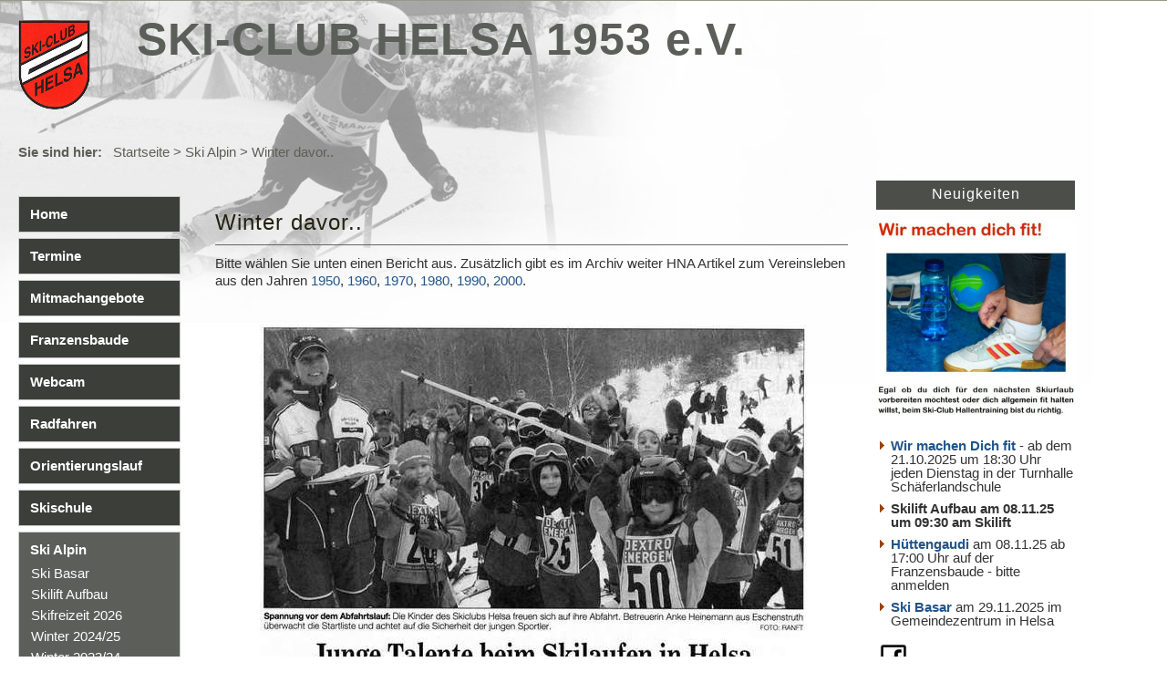

--- FILE ---
content_type: text/html; charset=utf-8
request_url: https://www.skiclub-helsa.de/cms4/?Ski_Alpin___Winter_davor..
body_size: 4372
content:
<!DOCTYPE html>

<html>
<head>
<meta http-equiv="content-type" content="text/html; charset=utf-8">
<title>SKI-CLUB HELSA 1953 e.V. - Winter davor..</title>
<meta name="robots" content="index, follow">
<meta name="keywords" content="Ski-Club Helsa,Skiclub Helsa,SC Helsa,Skilift,Lift,Ski Alpin,Ski Nordisch,Ski Langlauf,Orientierungslauf,OL,Webcam,Franzensbaude,Helsa">
<meta name="description" content="Eingetragener Verein zur Pflege des Skisports, des Orientierungssports und Sport im Allgemeinen, Freizeitsportarten und Freizeitgestaltung">
<meta name="author" content="Knut Engel, Winfried Rode">
<meta name="generator" content="CMSimple 4.4.5 2014082201 - www.cmsimple.org">
<link rel="stylesheet" href="./css/core.css" type="text/css">
<link rel="stylesheet" href="./templates/sepia_float760_m768/stylesheet.css" type="text/css">
<link rel="stylesheet" type="text/css" media="screen" href="./plugins/jquery/lib/jquery_ui/css/smoothness/jqueryui.css">
<script type="text/javascript" src="./plugins/jquery/lib/jquery/jquery-1.11.1.min.js"></script>
<link rel="stylesheet" href="./plugins/multimedia2/css/stylesheet.css" type="text/css">
<script type="text/javascript" src="./plugins/jquery/lib/jquery_ui/jquery-ui-1.10.4.custom.min.js"></script>
<link rel="stylesheet" href="./plugins/occcal/css/stylesheet.css" type="text/css">

<script type="text/javascript">
//<![CDATA[
shutterOnload = function(){shutterMobile.Init('sh');};
var shutterMobileLoop = true;
var shutterMobileTextBtns = 0;
var shutterMobileImageCount = true;
var shutterMobileImgDir = "./plugins/fotopro/shutter/images/";
var shutterMobilePrev = "&laquo; Voriges Bild";
var shutterMobileNext = "Nächstes Bild &raquo;";
var shutterMobileClose = "Zurück zur Seite";
var shutterMobileFull = "Bild vergrössern";
var shutterMobileFit = "Bild verkleinern";
var shutterMobileImage = "Bild";
var shutterMobileOf = "von";
var shutterMobileLoading = "Laden ...";
//]]>
</script>

<script src="./plugins/fotopro/shutter/shutter_mobile.js" type="text/javascript"></script>

<link rel="stylesheet" href="./plugins/fotopro/css/stylesheet.css" type="text/css">
<meta name="viewport" content="width=768, initial-scale=1.0, user-scalable=1">
</head>

<body id="tplge_body"  onload="">
<!-- utf-8 check: äöü -->
<div id="TOP"></div>

<!-- HEADER -->

<div id="tplge_header">
<div class="tplge_inner">
<a href="./"><img src="./templates/sepia_float760_m768/images/wappen.png" class="tplge_logo" alt="Logo"></a><h1>SKI-CLUB HELSA 1953 e.V.</h1>
<!--
<form action="/cms4/" method="get">
<div id="searchbox">
<input type="text" class="text" name="search" size="12">
<input type="hidden" name="function" value="search">
 <input type="submit" class="submit" value="Suchen">
</div>
</form>
-->
</div>
</div>

<div id="tplge_header2">
<div class="tplge_inner">

<!-- locator -->

<div id="tplge_locator">
<span style="font-weight: 700;">Sie sind hier:   </span><a href="/cms4/?Home">Startseite</a> &gt; <a href="/cms4/?Ski_Alpin">Ski Alpin</a> &gt; Winter davor..<div style="clear: both;"></div>
</div>
<div style="clear: both;"></div>
</div>
</div>


<!-- ANFANG HAUPTCONTAINER / BEGIN MAIN CONTAINER -->

<div id="tplge_main">


<!-- ANFANG SEITE / BEGIN PAGE -->

	<div id="tplge_page">


<!-- ANFANG SIDEBAR NAVIGATION / BEGIN SIDEBAR NAVIGATION -->

		<div id="tplge_sidebarNav">
		<div class="tplge_inner">
 

<ul class="menulevel1">
<li class="Home doc"><a href="/cms4/?Home">Home</a></li>
<li class="Termine docs"><a href="/cms4/?Termine">Termine</a></li>
<li class="Mitmachangebote doc"><a href="/cms4/?Mitmachangebote">Mitmachangebote</a></li>
<li class="Franzensbaude docs"><a href="/cms4/?Franzensbaude">Franzensbaude</a></li>
<li class="Webcam docs"><a href="/cms4/?Webcam">Webcam</a></li>
<li class="Radfahren docs"><a href="/cms4/?Radfahren">Radfahren</a></li>
<li class="Orientierungslauf docs"><a href="/cms4/?Orientierungslauf">Orientierungslauf</a></li>
<li class="Skischule docs"><a href="/cms4/?Skischule">Skischule</a></li>
<li class="Ski_Alpin sdocs"><a href="/cms4/?Ski_Alpin">Ski Alpin</a>
<ul class="menulevel2">
<li class="Ski_Alpin___Ski_Basar doc"><a href="/cms4/?Ski_Alpin___Ski_Basar">Ski Basar</a></li>
<li class="Ski_Alpin___Skilift_Aufbau doc"><a href="/cms4/?Ski_Alpin___Skilift_Aufbau">Skilift Aufbau</a></li>
<li class="Ski_Alpin___Skifreizeit_2026 doc"><a href="/cms4/?Ski_Alpin___Skifreizeit_2026">Skifreizeit 2026</a></li>
<li class="Ski_Alpin___Winter_2024m252F25 docs"><a href="/cms4/?Ski_Alpin___Winter_2024%2F25">Winter 2024/25</a></li>
<li class="Ski_Alpin___Winter_2023m252F24 docs"><a href="/cms4/?Ski_Alpin___Winter_2023%2F24">Winter 2023/24</a></li>
<li class="Ski_Alpin___Winter_2022m252F23 docs"><a href="/cms4/?Ski_Alpin___Winter_2022%2F23">Winter 2022/23</a></li>
<li class="Ski_Alpin___Winter_2021m252F22 docs"><a href="/cms4/?Ski_Alpin___Winter_2021%2F22">Winter 2021/22</a></li>
<li class="Ski_Alpin___Winter_2020m252F21 docs"><a href="/cms4/?Ski_Alpin___Winter_2020%2F21">Winter 2020/21</a></li>
<li class="Ski_Alpin___Renovierung_Talstation docs"><a href="/cms4/?Ski_Alpin___Renovierung_Talstation">Renovierung Talstation</a></li>
<li class="Ski_Alpin___Winter_2019m252F20 docs"><a href="/cms4/?Ski_Alpin___Winter_2019%2F20">Winter 2019/20</a></li>
<li class="Ski_Alpin___Winter_2018m252F19 docs"><a href="/cms4/?Ski_Alpin___Winter_2018%2F19">Winter 2018/19</a></li>
<li class="Ski_Alpin___Winter_2017m252F18 docs"><a href="/cms4/?Ski_Alpin___Winter_2017%2F18">Winter 2017/18</a></li>
<li class="Ski_Alpin___Winter_2016m252F17 docs"><a href="/cms4/?Ski_Alpin___Winter_2016%2F17">Winter 2016/17</a></li>
<li class="Ski_Alpin___Winter_2015m252F16 docs"><a href="/cms4/?Ski_Alpin___Winter_2015%2F16">Winter 2015/16</a></li>
<li class="Ski_Alpin___Winter_2014m252F15 docs"><a href="/cms4/?Ski_Alpin___Winter_2014%2F15">Winter 2014/15</a></li>
<li class="Ski_Alpin___Winter_2013m252F14 docs"><a href="/cms4/?Ski_Alpin___Winter_2013%2F14">Winter 2013/14</a></li>
<li class="Ski_Alpin___Winter_2012m252F13 docs"><a href="/cms4/?Ski_Alpin___Winter_2012%2F13">Winter 2012/13</a></li>
<li class="Ski_Alpin___Winter_2011m252F12 docs"><a href="/cms4/?Ski_Alpin___Winter_2011%2F12">Winter 2011/12</a></li>
<li class="Ski_Alpin___Winter_2010m252F11 docs"><a href="/cms4/?Ski_Alpin___Winter_2010%2F11">Winter 2010/11</a></li>
<li class="Ski_Alpin___Winter_2009m252F10 docs"><a href="/cms4/?Ski_Alpin___Winter_2009%2F10">Winter 2009/10</a></li>
<li class="Ski_Alpin___Winter_2008m252F09 docs"><a href="/cms4/?Ski_Alpin___Winter_2008%2F09">Winter 2008/09</a></li>
<li class="Ski_Alpin___Winter_davor.. sdocs"><span>Winter davor..</span>
<ul class="menulevel3">
<li class="Ski_Alpin___Winter_davor..___Klettern_in_der_Halle_01.2008 doc"><a href="/cms4/?Ski_Alpin___Winter_davor..___Klettern_in_der_Halle_01.2008">Klettern in der Halle 01.2008</a></li>
<li class="Ski_Alpin___Winter_davor..___Skifreizeit_Saalbach_01.2008 doc"><a href="/cms4/?Ski_Alpin___Winter_davor..___Skifreizeit_Saalbach_01.2008">Skifreizeit Saalbach 01.2008</a></li>
<li class="Ski_Alpin___Winter_davor..___Skitour_Tuxer_Alpen_02.2007 doc"><a href="/cms4/?Ski_Alpin___Winter_davor..___Skitour_Tuxer_Alpen_02.2007">Skitour Tuxer Alpen 02.2007</a></li>
<li class="Ski_Alpin___Winter_davor..___Skitour_Berchtesgaden_01.2006 doc"><a href="/cms4/?Ski_Alpin___Winter_davor..___Skitour_Berchtesgaden_01.2006">Skitour Berchtesgaden 01.2006</a></li>
<li class="Ski_Alpin___Winter_davor..___Skilehrerfortbildung_Dez._2005 doc"><a href="/cms4/?Ski_Alpin___Winter_davor..___Skilehrerfortbildung_Dez._2005">Skilehrerfortbildung Dez. 2005</a></li>
<li class="Ski_Alpin___Winter_davor..___Skifreizeit_Dorfgastein_02.2005 doc"><a href="/cms4/?Ski_Alpin___Winter_davor..___Skifreizeit_Dorfgastein_02.2005">Skifreizeit Dorfgastein 02.2005</a></li>
<li class="Ski_Alpin___Winter_davor..___Alpine_Hochtour_Oberenbergm252FTirol_02.2004 doc"><a href="/cms4/?Ski_Alpin___Winter_davor..___Alpine_Hochtour_Oberenberg%2FTirol_02.2004">Alpine Hochtour Oberenberg/Tirol 02.2004</a></li>
<li class="Ski_Alpin___Winter_davor..___Training_Soelden_11.2003 doc"><a href="/cms4/?Ski_Alpin___Winter_davor..___Training_Soelden_11.2003">Training Sölden 11.2003</a></li>
<li class="Ski_Alpin___Winter_davor..___Skifreizeit_Dorfgastein_01.2003 doc"><a href="/cms4/?Ski_Alpin___Winter_davor..___Skifreizeit_Dorfgastein_01.2003">Skifreizeit Dorfgastein 01.2003</a></li>
<li class="Ski_Alpin___Winter_davor..___Sportwoche_Gerlosplatte_03.2002 doc"><a href="/cms4/?Ski_Alpin___Winter_davor..___Sportwoche_Gerlosplatte_03.2002">Sportwoche Gerlosplatte 03.2002</a></li>
<li class="Ski_Alpin___Winter_davor..___Skifreizeit_Wagrain_01.2002 doc"><a href="/cms4/?Ski_Alpin___Winter_davor..___Skifreizeit_Wagrain_01.2002">Skifreizeit Wagrain 01.2002</a></li>
<li class="Ski_Alpin___Winter_davor..___Alpinrennen_Hirschberg-Arena_01.2002 doc"><a href="/cms4/?Ski_Alpin___Winter_davor..___Alpinrennen_Hirschberg-Arena_01.2002">Alpinrennen Hirschberg-Arena 01.2002</a></li>
<li class="Ski_Alpin___Winter_davor..___Liftaufbau_12.2001 doc"><a href="/cms4/?Ski_Alpin___Winter_davor..___Liftaufbau_12.2001">Liftaufbau 12.2001</a></li>
<li class="Ski_Alpin___Winter_davor..___Skifreizeit_Kleinarl_01.2001 doc"><a href="/cms4/?Ski_Alpin___Winter_davor..___Skifreizeit_Kleinarl_01.2001">Skifreizeit Kleinarl 01.2001</a></li>
<li class="Ski_Alpin___Winter_davor..___Kinderskirennen_Kassel_02.2001 doc"><a href="/cms4/?Ski_Alpin___Winter_davor..___Kinderskirennen_Kassel_02.2001">Kinderskirennen Kassel 02.2001</a></li>
</ul>
</li>
</ul>
</li>
<li class="Snowboard doc"><a href="/cms4/?Snowboard">Snowboard</a></li>
<li class="Ski_Nordisch docs"><a href="/cms4/?Ski_Nordisch">Ski Nordisch</a></li>
<li class="Vorstand docs"><a href="/cms4/?Vorstand">Vorstand</a></li>
<li class="Archiv docs"><a href="/cms4/?Archiv">Archiv</a></li>
<li class="Links doc"><a href="/cms4/?Links">Links</a></li>
<li class="Service doc"><a href="/cms4/?Service">Service</a></li>
<li class="Impressum doc"><a href="/cms4/?Impressum">Impressum</a></li>
</ul>

			<div id="tplge_subnav">
<ul>
<li><a href="/cms4/?Ski_Alpin___Winter_davor..&amp;print">Druckansicht</a></li>
<li><a href="/cms4/?&amp;sitemap">Inhaltsverzeichnis</a></li>
<li></li>
</ul>
			</div>
			<div style="clear: both;"></div>
			
		</div>
		<div style="clear: both;"></div>
		</div>


<!-- ANFANG INHALT / BEGIN CONTENT -->

		<div id="tplge_content">
		<div class="tplge_inner">

<h2 class="head">Winter davor..</h2>
<hr id="null">
<p>Bitte wählen Sie unten einen Bericht aus. Zusätzlich gibt es im Archiv weiter HNA Artikel zum Vereinsleben aus den Jahren <a href="http://www.skiclub-helsa.de/cms4/?Archiv___HNA_Artikel_ab_1950">1950</a>, <a href="http://www.skiclub-helsa.de/cms4/?Archiv___HNA_Artikel_ab_1960">1960</a>, <a href="http://www.skiclub-helsa.de/cms4/?Archiv___HNA_Artikel_ab_1970">1970</a>, <a href="http://www.skiclub-helsa.de/cms4/?Archiv___HNA_Artikel_ab_1980">1980</a>, <a href="http://www.skiclub-helsa.de/cms4/?Archiv___HNA_Artikel_ab_1990">1990</a>, <a href="http://www.skiclub-helsa.de/cms4/?Archiv___HNA_Artikel_ab_2000">2000</a>.</p>
<p> </p>
<p class="head" align="center"> <img src="./images/20060212_kinder_helsa_hna_k.jpg" alt=""></p>
<p class="head" align="center">12.02.2006 [HNA]</p>
<p class="head"> </p>
<p class="head"> </p>
<h4>weiter zu:</h4>
<ul class="submenu">
<li class="doc"><a href="/cms4/?Ski_Alpin___Winter_davor..___Klettern_in_der_Halle_01.2008">Klettern in der Halle 01.2008</a></li>
<li class="doc"><a href="/cms4/?Ski_Alpin___Winter_davor..___Skifreizeit_Saalbach_01.2008">Skifreizeit Saalbach 01.2008</a></li>
<li class="doc"><a href="/cms4/?Ski_Alpin___Winter_davor..___Skitour_Tuxer_Alpen_02.2007">Skitour Tuxer Alpen 02.2007</a></li>
<li class="doc"><a href="/cms4/?Ski_Alpin___Winter_davor..___Skitour_Berchtesgaden_01.2006">Skitour Berchtesgaden 01.2006</a></li>
<li class="doc"><a href="/cms4/?Ski_Alpin___Winter_davor..___Skilehrerfortbildung_Dez._2005">Skilehrerfortbildung Dez. 2005</a></li>
<li class="doc"><a href="/cms4/?Ski_Alpin___Winter_davor..___Skifreizeit_Dorfgastein_02.2005">Skifreizeit Dorfgastein 02.2005</a></li>
<li class="doc"><a href="/cms4/?Ski_Alpin___Winter_davor..___Alpine_Hochtour_Oberenberg%2FTirol_02.2004">Alpine Hochtour Oberenberg/Tirol 02.2004</a></li>
<li class="doc"><a href="/cms4/?Ski_Alpin___Winter_davor..___Training_Soelden_11.2003">Training Sölden 11.2003</a></li>
<li class="doc"><a href="/cms4/?Ski_Alpin___Winter_davor..___Skifreizeit_Dorfgastein_01.2003">Skifreizeit Dorfgastein 01.2003</a></li>
<li class="doc"><a href="/cms4/?Ski_Alpin___Winter_davor..___Sportwoche_Gerlosplatte_03.2002">Sportwoche Gerlosplatte 03.2002</a></li>
<li class="doc"><a href="/cms4/?Ski_Alpin___Winter_davor..___Skifreizeit_Wagrain_01.2002">Skifreizeit Wagrain 01.2002</a></li>
<li class="doc"><a href="/cms4/?Ski_Alpin___Winter_davor..___Alpinrennen_Hirschberg-Arena_01.2002">Alpinrennen Hirschberg-Arena 01.2002</a></li>
<li class="doc"><a href="/cms4/?Ski_Alpin___Winter_davor..___Liftaufbau_12.2001">Liftaufbau 12.2001</a></li>
<li class="doc"><a href="/cms4/?Ski_Alpin___Winter_davor..___Skifreizeit_Kleinarl_01.2001">Skifreizeit Kleinarl 01.2001</a></li>
<li class="doc"><a href="/cms4/?Ski_Alpin___Winter_davor..___Kinderskirennen_Kassel_02.2001">Kinderskirennen Kassel 02.2001</a></li>
</ul>


<!-- vor-hoch-zurueck / prev-top-next -->

			<div id="tplge_prevnext">
			<div class="tplge_inner">
<span><a href="/cms4/?Ski_Alpin___Winter_2008%2F09___Snowdome_Bispingen_09.2008">« vorige Seite</a></span>|
<span><a href="#TOP">Seitenanfang</a></span>|
<span><a href="/cms4/?Ski_Alpin___Winter_davor..___Klettern_in_der_Halle_01.2008">nächste Seite »</a></span>

			<div style="clear: both;"></div>
			</div>
			<div style="clear: both;"></div>
			</div>
			<div style="clear: both;"></div>
	

<!-- ENDE INHALT / END CONTENT -->

		</div>
		<div style="clear: both;"></div>
		</div>
		<div style="clear: both;"></div>


<!-- ENDE SEITE / END PAGE -->

	</div>
	<div style="clear: right;"></div>

<!-- ANFANG NEWSBOXEN / BEGIN NEWSBOXES -->
	<div class="tplge_news">
	<div class="tplge_inner">


<div></div>
<h4>Neuigkeiten</h4>
<p><a href="./?Mitmachangebote#wmdf"><img src="./images/20251006-hallensport-einladung-kl.jpg" alt="" width="220" height="220"></a></p>
<ul>
<li><strong><a href="./?Mitmachangebote#wmdf">Wir machen Dich fit</a></strong> - ab dem 21.10.2025 um 18:30 Uhr jeden Dienstag in der Turnhalle Schäferlandschule</li>
<li><strong>Skilift Aufbau am 08.11.25 um 09:30 am Skilift</strong></li>
<li><a href="./?Archiv___Huettengaudi"><strong>Hüttengaudi</strong></a> am 08.11.25 ab 17:00 Uhr auf der Franzensbaude - bitte anmelden</li>
<li><a href="./?Ski_Alpin___Ski_Basar"><strong>Ski Basar</strong></a> am 29.11.2025 im Gemeindezentrum in Helsa</li>
</ul>
<p><a href="https://www.facebook.com/Ski-Club-Helsa-1953-eV-107656408584574" target="_blank"><img src="./images/facebook-logo.png" alt="" width="40" height="40"></a> <a href="https://www.facebook.com/Ski-Club-Helsa-1953-eV-107656408584574" target="_blank">Facebook</a></p>


	<div style="clear: both;"></div>
	</div>
	</div>



	<div class="tplge_news">
	<div class="tplge_inner">

<div></div>
<h4>Berichte</h4>
<p><a href="./?Orientierungslauf___DM_Staffel"><img src="./images/20250928-ol-gruppe-kl.jpg" alt="" width="220" height="147"></a></p>
<ul>
<li>OL <a href="./?Orientierungslauf___DM_Staffel"><strong>DM Staffel</strong></a> in Regensburg </li>
<li>OL <strong><a href="./?Orientierungslauf___JJLVK_Osterburg">Jugend- und Juniorenländervergleichskampf</a></strong> in Osterburg</li>
<li>OL <strong><a href="./?Orientierungslauf___Vergleichswettkampf_Mulhouse">Vergleichswettkampf</a></strong> Mulhouse</li>
<li>OL <a href="./?Orientierungslauf___Bavarian_Forest_5_Days"><strong>Bavarian Forest 5 Days</strong></a></li>
<li><strong><a href="https://www.skiclub-helsa.de/cms4/?Archiv___Grill_Event">Grill-Event</a></strong> auf der Franzensbaude am 16.06.25 </li>
<li>OL<a href="./?Orientierungslauf___DM_Mittel"> <strong>Deutschen Meisterschaften</strong></a> in Eberswalde: Anna gewinnt Bronze</li>
<li>OL <a href="./?Orientierungslauf___HM_Sprint"><strong>Frühlingssprint</strong></a> in <strong>Helsa</strong> am 10.05.25</li>
<li>Bilder vom <strong><a href="./?Archiv___Neujahrsempfang">Neujahrsempfang</a></strong> am 26.01.25</li>
<li>OL JJLVK in der WDR <strong><a href="https://www.ardmediathek.de/video/lokalzeit-suedwestfalen/lokalzeit-suedwestfalen-oder-17-09-2024/wdr-siegen/Y3JpZDovL3dkci5kZS9CZWl0cmFnLXNvcGhvcmEtZDE3MDA4ZDMtMGZkMS00ZDhlLTgwNDctMzc3MGE1NTg2MmRh" target="_blank">Mediathek   (8:50-13:15)</a></strong></li>
</ul>
	<div style="clear: both;"></div>
	</div>
	</div> 

	<div class="tplge_news">
	<div class="tplge_inner">
	
<div></div>
<h4>Skilift/Skischule</h4>
<p><a href="/cms4/?Webcam"><img src="./images/image.jpg" alt="" width="220" height="165"></a></p>
<p><a href="/cms4/?Webcam___Temperatur"><img src="./images/tempday.jpg" alt="" width="221" height="71"></a></p>
<!--
<p> </p>
<p>Ski-Loipe:</p>
<ul>
<li><span style="color: #339966;">Ski Langlauf-Loipe gespurt</span> (Beschilderung ab Talstation)</li>
</ul>
<p> </p>
-->
<ul><li style="color:red">Kein Betrieb des Skilift</li><li style="color:red">Keine Skischule am Samstag</li><li style="color:red">Keine Skischule am Sonntag</li></ul>	<div style="clear: both;"></div>
	</div>
	</div>





<!-- END MAIN CONTAINER -->

</div>
<div style="clear: both;"></div>


<!-- FOOTER LINKS -->

<div id="tplge_notes">

<p>
<span>Powered by <a href="http://www.cmsimple.org/" target="_blank">CMSimple</a></span>|

<!-- Dieser Link darf nicht geloescht werden, wenn Sie dieses Template kostenlos nutzen - http://www.ge-webdesign.de -->
<span>Template: <a href="http://www.ge-webdesign.de/" target="_blank">ge-webdesign.de</a></span>|


<span><a href="/cms4/?Ski_Alpin___Winter_davor..&amp;login">Login</a></span>
</p>

<div style="clear: both;"></div>
</div>

<div style="clear: both;"></div>

</body>
</html>

--- FILE ---
content_type: text/css
request_url: https://www.skiclub-helsa.de/cms4/templates/sepia_float760_m768/stylesheet.css
body_size: 1932
content:
/* RESET BROWSERSTYLE */
* {padding: 0; margin: 0;}


/* GLOBAL STYLES */
h1, h2, h3 {font-family: century gothic, verdana, sans-serif; color: #221; font-size: 24px; line-height: 1.6em; font-weight: 300; letter-spacing: 1px; border-bottom: 0px solid #999; padding: 0; margin: 0;}
h4 {font-family: century gothic, verdana, sans-serif; color: #221; font-size: 20px; line-height: 1.4em; font-weight: 300; letter-spacing: 1px; margin: 15px 0 10px 0;}
h5 {font-family: century gothic, verdana, sans-serif; color: #221; font-size: 18px; line-height: 1.4em; font-weight: 300; letter-spacing: 1px; margin: 15px 0 10px 0;}
h6 {font-family: century gothic, verdana, sans-serif; color: #221; font-size: 16px; line-height: 1.4em; font-weight: 300; letter-spacing: 1px; margin: 15px 0 10px 0;}
p {margin: 10px 0;}
ol {margin: 6px 0;}
ol li {line-height: 1.0em; border: 0; padding: 3px 0; margin: 0 0 0 22px;}
ul {list-style-image: url(images/inhlist.gif); margin: 6px 0;}
ul li {line-height: 1.0em; border: 0; padding: 3px 0; margin: 0 0 0 17px;}
hr {clear: both; height: 1px; color: #666; background-color: #666; border: 0; margin: 5px 0 3px 0;}


/* CONTENT CLASSES */
.tplge_left_border {background: #fff; float: left; border: 1px solid #999; margin: 0 20px 10px 0;}
.tplge_left_noborder {float: left; border: 0; margin: 0 20px 10px 0;}
.tplge_right_border {background: #fff; float: right; border: 1px solid #999; padding: 6px; margin: 0 0 10px 20px;}
.tplge_right_noborder {float: right; border: 0; margin: 0 0 10px 20px;}
.tplge_border {background: #fff; border: 1px solid #999;}
.tplge_noborder {border: 0;}

.tplge_code {background: #eed; font-family: 'courier new', monospace; border: 1px solid #997; padding: 20px;}
.tplge_box01 {clear: both; background: #e6e9e3; border: 4px double #998; padding: 16px; margin: 16px 0;}
.tplge_legal {padding: 6px 0;}

.XXXXXXXXXXXXXXXXXX {} /* Marker for styles menu tinymce */


/* LINKS GLOBAL */
a:link {color: #258; text-decoration: none;}
a:visited {color: #258; text-decoration: none;}
a:hover {color: #c60; text-decoration: none;}
a:active {color: #c60; text-decoration: none;}
a:focus {color: #c60; text-decoration: none;}


/* BODY */
body {font-family: arial, verdana, sans-serif; color: #000; font-size: 15px; line-height: 1.3em;}
/*KEX body#tplge_body {min-width: 740px; background: #fff url(images/bgbody.jpg) left top no-repeat; color: #333;} */
body#tplge_body {min-width: 940px; background: #fff url(images/bgbody.jpg) left top no-repeat; color: #333;}
#top {}


/* GLOBAL */
.tplge_inner {border: 0px solid #999; margin: 20px 0 0 10px;}


/* MAIN CONTAINER */
div#tplge_main {padding: 5px 0 30px 10px;}


/* HEADER */
div#tplge_header {height: 110px; border-top: 1px solid #998;}
div#tplge_header div.tplge_inner {border: 0px solid #0c0; padding: 0 10px 0 20px; margin: 0;}

/* LOGO */
/*KEX */
#tplge_header .tplge_logo {float: left; border: 0px solid #666; margin: 20px 50px 20px 0px;}
#tplge_header .tplge_headerimg {float: right; background: #fff; padding: 3px; margin: 0 0 0 3px; border: 1px solid #999;}


/*KEX #tplge_header h1 {width: 65%; float: left; font-family: century gothic, verdana, serif; color: #fb0; font-size: 30px; line-height: 1.2em; font-weight: 300; letter-spacing: 1px; margin: 16px 0 0 0;}*/
#tplge_header h1 {     float: left; font-family:  arial, sans-serif; color: #5c5f59; font-size: 50px; line-height: 1.2em; font-weight: 600; letter-spacing: 1px; margin: 12px 0 0 0; }

div#tplge_header2 {border-top: 0px solid #fff;}
div#tplge_header2 div.tplge_inner {padding: 0 20px; margin: 0;}

/* searchbox */
div#searchbox {width: 30%; float: right; text-align: right; margin: 30px 20px 0 0;}
div#searchbox .text {width: 140px; background: #dcdcd9; color: #444; font-family: arial, sans-serif; font-size: 14px; border: 1px solid #aaa; padding: 2px 3px;}
div#searchbox .submit {background: #620; color: #fff; border: 1px solid #fff; padding: 1px 6px;}


/* locator */
/*KEX div#tplge_locator {clear: both; font-family: arial, sans-serif; color: #fff; padding: 16px 0 16px 0;} */
div#tplge_locator {clear: both; font-family: arial, sans-serif; color: #5c5f59; padding: 16px 0 16px 0;}

/*KEX div#tplge_locator a:link {color: #eee; text-decoration: none;} */
div#tplge_locator a:link {color: #5c5f59; text-decoration: none;}
/*KEX div#tplge_locator a:visited {color: #eee; text-decoration: none;} */
div#tplge_locator a:visited {color: #5c5f59; text-decoration: none;}
/*KEX div#tplge_locator a:hover {color: #f90; text-decoration: none;} */
div#tplge_locator a:hover {color: #5c5f59; text-decoration: none;}
/*KEX div#tplge_locator a:active {color: #f90; text-decoration: none;} */
div#tplge_locator a:active {color: #5c5f59; text-decoration: none;}
/*KEX div#tplge_locator a:focus {color: #f90; text-decoration: none;} */
div#tplge_locator a:focus {color: #5c5f59; text-decoration: none;}


/* SEITE / PAGE */
/*KEX div#tplge_page {width: 740px; float: left; padding: 0; margin: 0;}*/
div#tplge_page {width: 940px; float: left; padding: 0; margin: 0;}


/* SIDEBAR NAVIGATION */
/*KEX div#tplge_sidebarNav {width: 30%; float: left;}*/
div#tplge_sidebarNav {width: 20%; float: left;}
div#tplge_sidebarNav div.tplge_inner {margin-top: 0;}


/* toc */
#tplge_sidebarNav li {list-style-type: none; list-style-image: none;}

#tplge_sidebarNav ul.menulevel1 {font-family: century gothic, arial, sans-serif; color: #fa0; border: 0; padding: 12px 0 12px 0; margin: 0;}
#tplge_sidebarNav ul.menulevel1 li {background: #3c3f39; font-size: 15px; line-height: 1.2em; text-align: left; font-weight: 700; border: 1px solid #ccc; padding: 10px 12px; margin: 6px 0;}

#tplge_sidebarNav ul ul.menulevel2 {border: 0; padding: 8px 0 4px 0; margin: 0;}
#tplge_sidebarNav ul ul.menulevel2 li {background: transparent; font-size: 15px; line-height: 1.2em; font-weight: 300; text-align: left; border: 0; padding: 0px 0 5px 1px; margin: 0;}

#tplge_sidebarNav ul ul ul.menulevel3 {margin: 3px 0;}
#tplge_sidebarNav ul ul ul.menulevel3 li {line-height: 1.2em; font-size: 14px; text-align: left; border: 0; padding: 4px 0 2px 16px; margin: 0;}

div#tplge_sidebarNav ul.menulevel1 a:link {color: #fff; text-decoration: none;}
div#tplge_sidebarNav ul.menulevel1 a:visited {color: #fff; text-decoration: none;}
div#tplge_sidebarNav ul.menulevel1 a:hover {color: #fa0; text-decoration: none;}
div#tplge_sidebarNav ul.menulevel1 a:active {color: #fa0; text-decoration: none;}
div#tplge_sidebarNav ul.menulevel1 a:focus {color: #fa0; text-decoration: none;}

div#tplge_subnav ul {padding: 0; margin: 20px 0;}
div#tplge_subnav ul li {padding: 4px 0; margin: 2px 4px;}
#tplge_sidebarNav p.tplge_lastupdate {font-size: 12px; color: #999; text-align: left; padding: 4px 0; margin: 2px 4px;}


#tplge_sidebarNav ul.menulevel1 li.sdocs {background: #5c5f59;}
#tplge_sidebarNav ul.menulevel1 li.sdoc {background: #5c5f59;}
#tplge_sidebarNav ul.menulevel2 li.docs {}
#tplge_sidebarNav ul.menulevel2 li.doc {}


/* INHALT / CONTENT */
/*KEX  #tplge_content {width: 67%; float: right;}*/
#tplge_content {width: 77%; float: right;}
#tplge_content div.tplge_inner {padding-right: 20px; margin-top: 28px; margin-bottom: 20px;}


/* vor-hoch-zurueck / prev-top-next */
#tplge_prevnext {clear: both; float: left; width: 100%;}
#tplge_prevnext div.tplge_inner {text-align: center; border-top: 1px solid #666; padding: 8px 0 0 0; margin: 12px 0 0 0;}
#tplge_prevnext div.tplge_inner span {padding: 0 6px 0 2px;}


/* NEWSBOXEN / NEWSBOXES */
div.tplge_news {width: 240px; float: left; line-height: 1.2em;}
div.tplge_news div.tplge_inner {padding: 0; margin: 0 10px 30px 10px;}


div.tplge_news h4, div.tplge_newsin2 h4, div.tplge_newsin3 h4 {background: #4c4f49; color: #fff; font-size: 16px; font-weight: 300; line-height: 1.4em; text-align: center; border: 1px solid #fff; padding: 4px 10px 6px 10px; margin: 0;}
div.tplge_news h5 {font-weight: 300; letter-spacing: 1px; margin: 10px 0 0 0;}
div.tplge_news h6 {font-weight: 300; letter-spacing: 1px; margin: 10px 0 0 0;}


/* FUSSLINKS / FOOTER LINKS */
/*KEX #tplge_notes {height: 180px; background: #2c2f29; color: #999; font-family: arial, sans-serif; font-size: 14px; text-align: right; border-top: 5px solid #998; border-bottom: 5px solid #998; padding: 1px 30px 20px 30px; margin: 0;}*/
#tplge_notes {height: 50px; background: #2c2f29; color: #999; font-family: arial, sans-serif; font-size: 14px; text-align: right; border-top: 5px solid #998; border-bottom: 5px solid #998; padding: 1px 30px 20px 30px; margin: 0;}
#tplge_notes span {padding: 0 6px 0 2px;}

#tplge_notes a:link {color: #ccc; text-decoration: none;}
#tplge_notes a:visited {color: #ccc; text-decoration: none;}
#tplge_notes a:hover {color: #c60; text-decoration: none;}
#tplge_notes a:active {color: #ccc; text-decoration: none;}
#tplge_notes a:focus {color: #ccc; text-decoration: none;}


/* SONSTIGES / THE REST */
#passwd {border: 1px solid #999;}
.text {background: #dcdcd9; color: #333; font-family: arial, sans-serif; border: 1px solid #999; padding: 2px 3px;}
.file {border: 1px solid #999;}
.scroll {background: #eec; border: 1px solid #997; padding: 10px; overflow: scroll;}
.retrieve {background: #ffffff; background-image:none; border: 0;}
table.edit {background: #eee; font-size: 14px; line-height: 1.2em; border: 1px solid #999; margin: 1px 0;}
table.edit td {border: 0; padding: 3px;}
#tplge_content textarea {width: 90%; background: #dcdcd9; color: #333; border: 1px solid #999; padding: 4px 8px!important; margin: 0 0 10px 0;}
#cmsimple_mailform textarea {width: 90%; background: #dcdcd9; color: #333; font-family: arial, sans-serif; border: 1px solid #999; padding: 10px; margin: 0 0 10px 0;}

/*KEX Email flip */
.backwards{
  unicode-bidi:bidi-override; direction: rtl; color: black;
}

--- FILE ---
content_type: text/css
request_url: https://www.skiclub-helsa.de/cms4/plugins/occcal/css/stylesheet.css
body_size: 1133
content:
div.occMain {}


/* 
#############################
     NAVIGATION DESIGN
#############################
*/

div.occMenu {
text-align: center;
margin: 0 0 6px 0;
}

div.occFrontend {
margin: 6px auto;
}

div.occFrontend input {
background: #fff url(menu.jpg) repeat-x!important;
color: #444!important;
font-weight: 700!important;
border-top: 1px solid #aaa!important;
border-right: 1px solid #aaa!important;
border-bottom: 1px solid #aaa!important;
border-left: 0px solid #aaa!important;
padding: 2px 0!important;
margin: 0!important;
}

div.occMenu input.occNavBtnPrevYear {
border-left: 1px solid #aaa!important;
}

div.occMenu input.occNavBtnPrevMonth, div.occMenu input.occNavBtnNextMonth {
padding: 2px 3px!important;
}

div.occFrontend input:hover {
background: #fff url(menuhover.jpg) repeat-x!important;
color: #444!important;
}


/* 
#############################
   MONTH CALENDARS DESIGN
#############################
*/

.occOuterTable {
font-family: arial, sans-serif;
border-collapse: separate;
border-spacing: 1px;
margin: 0 auto;
border: 0px solid #999;
}

.occCalsTables {
background: #fff;
text-align: center;
border: 1px solid #999;
border-collapse: separate;
border-spacing: 2px;
margin: 1px 1px 1px 0;
}

.occCalsMonth {
font-size: 14px!important;
background: #444;
color: #ccc;
text-align: center;
border: 0;
padding: 2px 4px;
}

.occCalWeekDay {
font-weight: 700; 
}

.occCalSat {
font-weight: 700; 
color: #080;
}

.occCalSun {
font-weight: 700; 
color: #c00;
}


/* calendar table cells */

.occCalsTables td {
width: 18px;
font-size: 12px;
text-align: center;
border: 0;
}

.occEmptyCell {
background-color: #f3f3f3;
border: 0px solid #ddd;
}

.occCalDay {
background-color: #ddd;
color: #222;
}

.occCalDaySelected_1 {
background-color: #090;
color: #fff;
cursor: pointer;
}

.occCalDaySelected_2 {
background-color: #fc0;
color: #222;
cursor: pointer;
}

.occCalDaySelected_3 {
background-color: #c00;
color: #fff;
cursor: pointer;
}

.occCalDaySelected_4 {
background-color: #c60;
color: #fff;
cursor: pointer;
}

.occCalDaySelected_5 {
background-color: #466;
color: #fff;
cursor: pointer;
}

.occCalDaySelected_6 {
background-color: #9cc;
color: #222;
cursor: pointer;
}

.occCalDaySelected_7 {
background-color: #930;
color: #fff;
cursor: pointer;
}

.occCalDaySelected_8 {
background-color: #039;
color: #fff;
cursor: pointer;
}

.occCalDaySelected_9 {
background-color: #808;
color: #fff;
cursor: pointer;
}


/* 
#############################
      LIST VIEW DESIGN
#############################
*/

.scalCalendarAsText span {}

.scalCalendarAsText span.occHiddenInline {
display: none;
visibility: hidden;
padding: 0;
margin: 0;
}

.scalCalendarAsText span.occHiddenBlock {
display: block;
visibility: hidden;
line-height: 6px;
}

.scalCalendarAsText .occDateList {
/*font-weight: 400;*/
display: block;
float: left;
width: 180px;
margin-right: 2px;
}

.scalCalendarAsText li {
/*font-weight: 400;*/
clear: both;
list-style: none;
padding-left: 0;
margin-left: 0;
}

.scalCalendarAsText .occCalDaySelectedList_1 {
border-left: 18px solid #080;
padding-left: 6px;
}

.scalCalendarAsText .occCalDaySelectedList_2 {
border-left: 18px solid #fc0;
padding-left: 6px;
}

.scalCalendarAsText .occCalDaySelectedList_3 {
border-left: 18px solid #c00;
padding-left: 6px;
}

.scalCalendarAsText .occCalDaySelectedList_4 {
border-left: 18px solid #c60;
padding-left: 6px;
}

.scalCalendarAsText .occCalDaySelectedList_5 {
border-left: 18px solid #466;
padding-left: 6px;
}

.scalCalendarAsText .occCalDaySelectedList_6 {
border-left: 18px solid #9cc;
padding-left: 6px;
}

.scalCalendarAsText .occCalDaySelectedList_7 {
border-left: 18px solid #930;
padding-left: 6px;
}

.scalCalendarAsText .occCalDaySelectedList_8 {
border-left: 18px solid #039;
padding-left: 6px;
}

.scalCalendarAsText .occCalDaySelectedList_9 {
border-left: 18px solid #808;
padding-left: 6px;
}


/* 
#############################
     NEWSTICKER DESIGN
#############################
*/

.scalCalendarAsMarquee {
background: #eee;
font-family: courier new, monospace;
font-size: 16px;
border-top: 1px solid #999;
border-bottom: 1px solid #999;
padding: 5px 0 4px 0;
margin: 16px 0;
}

.scalCalendarAsMarquee .occCalDaySelectedList_1 {
color: #080;
}

.scalCalendarAsMarquee .occCalDaySelectedList_2 {
color: #c60;
}

.scalCalendarAsMarquee .occCalDaySelectedList_3 {
font-weight: 700;
color: #c00;
}

.scalCalendarAsMarquee .occCalDaySelectedList_4 {
color: #666;
}

.scalCalendarAsMarquee .occCalDaySelectedList_5 {
color: #466;
}

.scalCalendarAsMarquee .occCalDaySelectedList_6 {
color: #9cc;
}

.scalCalendarAsMarquee .occCalDaySelectedList_7 {
color: #930;
}

.scalCalendarAsMarquee .occCalDaySelectedList_8 {
color: #039;
}

.scalCalendarAsMarquee .occCalDaySelectedList_9 {
color: #808;
}


/* 
#############################
          BACKEND
#############################
*/

.occBackendChooseStatus {
width: 30px; 
padding: 0; 
cursor: pointer;
}

#GruppeC1Sel {
width: 30px;
float: left;
border: 0;
padding: 0;
margin: 4px 0 5px 2px;
}

#GruppeC2Sel {
width: 320px;
float: left;
text-align: left;
padding-left: 8px;
margin: 4px 0 0 1px;
border: 0;
}

.occBtnSave {
background: #eee url(disc.png) center no-repeat!important;
width: 26px;
height: 24px;
background-position: 4px 1px;
border: 1px solid #aaa!important;
margin: 0 5px!important;
}

.occBtnEdit {
background: #eee url(pencil.png) center no-repeat!important;
width: 26px;
height: 24px;
background-position: 4px 1px;
text-indent: 100px;
border: 1px solid #aaa!important;
margin: 0 5px!important;
}

.occTransferBoxen {
display: none;
line-height: 0;
height: 0;
border: 0;
padding: 0;
margin: 0;
}

.grpdescription{
display:none;
}

.grpdescriptionSelected{
border: 1px solid #999;
margin: 0 2px 6px 2px;
}

.grpdescriptionNoSelected{
background-color: #ccc;
font-family: georgia, serif;
font-size: 16px;
border: 0px solid #999;
font-weight: 700;
padding: 0;
margin: 0;
}
